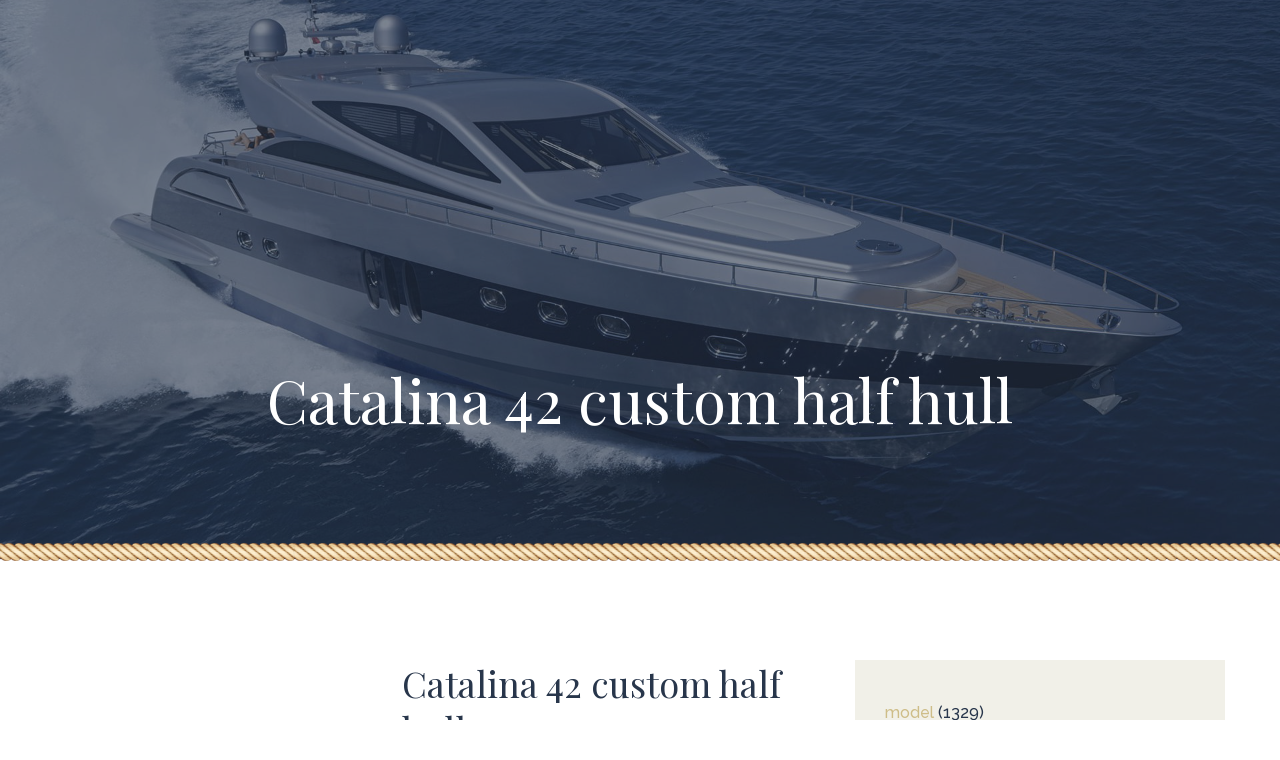

--- FILE ---
content_type: text/html; charset=UTF-8
request_url: https://seacraftclassics.com/maquette/catalina-42-custom-half-hull/
body_size: 17783
content:
<!DOCTYPE html>
<html lang="en-US" prefix="og: https://ogp.me/ns#">
<head>
	<meta charset="UTF-8">
	<meta name="viewport" content="width=device-width">
	<meta name="format-detection" content="telephone=no">
	<link rel="profile" href="https://gmpg.org/xfn/11">
	<link rel="pingback" href="https://seacraftclassics.com/xmlrpc.php">
	<script type="text/javascript" data-cookieconsent="ignore">
	window.dataLayer = window.dataLayer || [];

	function gtag() {
		dataLayer.push(arguments);
	}

	gtag("consent", "default", {
		ad_personalization: "denied",
		ad_storage: "denied",
		ad_user_data: "denied",
		analytics_storage: "denied",
		functionality_storage: "denied",
		personalization_storage: "denied",
		security_storage: "granted",
		wait_for_update: 500,
	});
	gtag("set", "ads_data_redaction", true);
	gtag("set", "url_passthrough", true);
</script>
<script type="text/javascript" data-cookieconsent="ignore">
		(function (w, d, s, l, i) {
		w[l] = w[l] || [];
		w[l].push({'gtm.start': new Date().getTime(), event: 'gtm.js'});
		var f = d.getElementsByTagName(s)[0], j = d.createElement(s), dl = l !== 'dataLayer' ? '&l=' + l : '';
		j.async = true;
		j.src = 'https://www.googletagmanager.com/gtm.js?id=' + i + dl;
		f.parentNode.insertBefore(j, f);
	})(
		window,
		document,
		'script',
		'dataLayer',
		'GTM-N5HLBKK'
	);
</script>
<script type="text/javascript"
		id="Cookiebot"
		src="https://consent.cookiebot.com/uc.js"
		data-implementation="wp"
		data-cbid="7f8f5ee0-cc99-48b2-a725-628e553261b9"
							data-blockingmode="auto"
	></script>
	<style>img:is([sizes="auto" i], [sizes^="auto," i]) { contain-intrinsic-size: 3000px 1500px }</style>
	
<!-- Search Engine Optimization by Rank Math - https://rankmath.com/ -->
<title>Catalina 42 custom half hull - Seacraftclassics</title>
<meta name="description" content="See this custom half hull, flush deck of the Catalina 42. Built upon request at scale 1/32 or 16 inches LOA."/>
<meta name="robots" content="follow, index, max-snippet:-1, max-video-preview:-1, max-image-preview:large"/>
<link rel="canonical" href="https://seacraftclassics.com/maquette/catalina-42-custom-half-hull/" />
<meta property="og:locale" content="en_US" />
<meta property="og:type" content="product" />
<meta property="og:title" content="Catalina 42 custom half hull - Seacraftclassics" />
<meta property="og:description" content="See this custom half hull, flush deck of the Catalina 42. Built upon request at scale 1/32 or 16 inches LOA." />
<meta property="og:url" content="https://seacraftclassics.com/maquette/catalina-42-custom-half-hull/" />
<meta property="og:site_name" content="Seacraftclassics" />
<meta property="og:image" content="https://seacraftclassics.com/wp-content/uploads/2020/09/5093-Catalina-42-custom-half-hull.jpg" />
<meta property="og:image:secure_url" content="https://seacraftclassics.com/wp-content/uploads/2020/09/5093-Catalina-42-custom-half-hull.jpg" />
<meta property="og:image:width" content="1600" />
<meta property="og:image:height" content="625" />
<meta property="og:image:alt" content="Catalina 42 custom half hull" />
<meta property="og:image:type" content="image/jpeg" />
<meta property="product:price:currency" content="USD" />
<meta property="product:availability" content="instock" />
<meta name="twitter:card" content="summary_large_image" />
<meta name="twitter:title" content="Catalina 42 custom half hull - Seacraftclassics" />
<meta name="twitter:description" content="See this custom half hull, flush deck of the Catalina 42. Built upon request at scale 1/32 or 16 inches LOA." />
<meta name="twitter:image" content="https://seacraftclassics.com/wp-content/uploads/2020/09/5093-Catalina-42-custom-half-hull.jpg" />
<meta name="twitter:label1" content="Price" />
<meta name="twitter:data1" content="&#036;0.00" />
<meta name="twitter:label2" content="Availability" />
<meta name="twitter:data2" content="In stock" />
<script type="application/ld+json" class="rank-math-schema">{"@context":"https://schema.org","@graph":[{"@type":"Organization","@id":"https://seacraftclassics.com/#organization","name":"Seacraftclassics","url":"https://seacraftclassics.com","sameAs":["https://www.facebook.com/seacraftclassics","https://www.instagram.com/seacraftclassics/","https://www.linkedin.com/company/seacraftclassics"],"logo":{"@type":"ImageObject","@id":"https://seacraftclassics.com/#logo","url":"https://seacraftclassics.com/wp-content/uploads/2018/02/seacraftlogo-270x100-1.jpg","contentUrl":"https://seacraftclassics.com/wp-content/uploads/2018/02/seacraftlogo-270x100-1.jpg","caption":"Seacraftclassics","inLanguage":"en-US","width":"270","height":"100"}},{"@type":"WebSite","@id":"https://seacraftclassics.com/#website","url":"https://seacraftclassics.com","name":"Seacraftclassics","publisher":{"@id":"https://seacraftclassics.com/#organization"},"inLanguage":"en-US"},{"@type":"ImageObject","@id":"https://seacraftclassics.com/wp-content/uploads/2020/09/5093-Catalina-42-custom-half-hull.jpg","url":"https://seacraftclassics.com/wp-content/uploads/2020/09/5093-Catalina-42-custom-half-hull.jpg","width":"1600","height":"625","caption":"Catalina 42 custom half hull","inLanguage":"en-US"},{"@type":"ItemPage","@id":"https://seacraftclassics.com/maquette/catalina-42-custom-half-hull/#webpage","url":"https://seacraftclassics.com/maquette/catalina-42-custom-half-hull/","name":"Catalina 42 custom half hull - Seacraftclassics","datePublished":"2021-11-17T08:45:12-04:00","dateModified":"2021-11-17T08:45:12-04:00","isPartOf":{"@id":"https://seacraftclassics.com/#website"},"primaryImageOfPage":{"@id":"https://seacraftclassics.com/wp-content/uploads/2020/09/5093-Catalina-42-custom-half-hull.jpg"},"inLanguage":"en-US"},{"@type":"Product","name":"Catalina 42 custom half hull - Seacraftclassics","description":"See this custom half hull, flush deck of the\u00a0Catalina 42. Built upon request at scale 1/32 or 16 inches LOA.","sku":"Catalina 42 ","category":"Custom Models &gt; Custom Half Models","mainEntityOfPage":{"@id":"https://seacraftclassics.com/maquette/catalina-42-custom-half-hull/#webpage"},"image":[{"@type":"ImageObject","url":"https://seacraftclassics.com/wp-content/uploads/2020/09/5093-Catalina-42-custom-half-hull.jpg","height":"625","width":"1600"},{"@type":"ImageObject","url":"https://seacraftclassics.com/wp-content/uploads/2020/09/5093-Catalina-42-custom-half-hull.jpg","height":"625","width":"1600"},{"@type":"ImageObject","url":"https://seacraftclassics.com/wp-content/uploads/2020/09/5094-Catalina-42-custom-half-hull.jpg","height":"970","width":"1500"},{"@type":"ImageObject","url":"https://seacraftclassics.com/wp-content/uploads/2020/09/5095-Catalina-42-custom-half-hull.jpg","height":"924","width":"1500"}],"offers":{"@type":"Offer","price":"0","priceCurrency":"USD","priceValidUntil":"2027-12-31","availability":"http://schema.org/InStock","itemCondition":"NewCondition","url":"https://seacraftclassics.com/maquette/catalina-42-custom-half-hull/","seller":{"@type":"Organization","@id":"https://seacraftclassics.com/","name":"Seacraftclassics","url":"https://seacraftclassics.com","logo":"https://seacraftclassics.com/wp-content/uploads/2018/02/seacraftlogo-270x100-1.jpg"}},"@id":"https://seacraftclassics.com/maquette/catalina-42-custom-half-hull/#richSnippet"}]}</script>
<!-- /Rank Math WordPress SEO plugin -->

<link rel='dns-prefetch' href='//fonts.googleapis.com' />
<link rel="alternate" type="application/rss+xml" title="Seacraftclassics &raquo; Feed" href="https://seacraftclassics.com/feed/" />
<script type="text/javascript">
/* <![CDATA[ */
window._wpemojiSettings = {"baseUrl":"https:\/\/s.w.org\/images\/core\/emoji\/16.0.1\/72x72\/","ext":".png","svgUrl":"https:\/\/s.w.org\/images\/core\/emoji\/16.0.1\/svg\/","svgExt":".svg","source":{"concatemoji":"https:\/\/seacraftclassics.com\/wp-includes\/js\/wp-emoji-release.min.js?ver=6.8.3"}};
/*! This file is auto-generated */
!function(s,n){var o,i,e;function c(e){try{var t={supportTests:e,timestamp:(new Date).valueOf()};sessionStorage.setItem(o,JSON.stringify(t))}catch(e){}}function p(e,t,n){e.clearRect(0,0,e.canvas.width,e.canvas.height),e.fillText(t,0,0);var t=new Uint32Array(e.getImageData(0,0,e.canvas.width,e.canvas.height).data),a=(e.clearRect(0,0,e.canvas.width,e.canvas.height),e.fillText(n,0,0),new Uint32Array(e.getImageData(0,0,e.canvas.width,e.canvas.height).data));return t.every(function(e,t){return e===a[t]})}function u(e,t){e.clearRect(0,0,e.canvas.width,e.canvas.height),e.fillText(t,0,0);for(var n=e.getImageData(16,16,1,1),a=0;a<n.data.length;a++)if(0!==n.data[a])return!1;return!0}function f(e,t,n,a){switch(t){case"flag":return n(e,"\ud83c\udff3\ufe0f\u200d\u26a7\ufe0f","\ud83c\udff3\ufe0f\u200b\u26a7\ufe0f")?!1:!n(e,"\ud83c\udde8\ud83c\uddf6","\ud83c\udde8\u200b\ud83c\uddf6")&&!n(e,"\ud83c\udff4\udb40\udc67\udb40\udc62\udb40\udc65\udb40\udc6e\udb40\udc67\udb40\udc7f","\ud83c\udff4\u200b\udb40\udc67\u200b\udb40\udc62\u200b\udb40\udc65\u200b\udb40\udc6e\u200b\udb40\udc67\u200b\udb40\udc7f");case"emoji":return!a(e,"\ud83e\udedf")}return!1}function g(e,t,n,a){var r="undefined"!=typeof WorkerGlobalScope&&self instanceof WorkerGlobalScope?new OffscreenCanvas(300,150):s.createElement("canvas"),o=r.getContext("2d",{willReadFrequently:!0}),i=(o.textBaseline="top",o.font="600 32px Arial",{});return e.forEach(function(e){i[e]=t(o,e,n,a)}),i}function t(e){var t=s.createElement("script");t.src=e,t.defer=!0,s.head.appendChild(t)}"undefined"!=typeof Promise&&(o="wpEmojiSettingsSupports",i=["flag","emoji"],n.supports={everything:!0,everythingExceptFlag:!0},e=new Promise(function(e){s.addEventListener("DOMContentLoaded",e,{once:!0})}),new Promise(function(t){var n=function(){try{var e=JSON.parse(sessionStorage.getItem(o));if("object"==typeof e&&"number"==typeof e.timestamp&&(new Date).valueOf()<e.timestamp+604800&&"object"==typeof e.supportTests)return e.supportTests}catch(e){}return null}();if(!n){if("undefined"!=typeof Worker&&"undefined"!=typeof OffscreenCanvas&&"undefined"!=typeof URL&&URL.createObjectURL&&"undefined"!=typeof Blob)try{var e="postMessage("+g.toString()+"("+[JSON.stringify(i),f.toString(),p.toString(),u.toString()].join(",")+"));",a=new Blob([e],{type:"text/javascript"}),r=new Worker(URL.createObjectURL(a),{name:"wpTestEmojiSupports"});return void(r.onmessage=function(e){c(n=e.data),r.terminate(),t(n)})}catch(e){}c(n=g(i,f,p,u))}t(n)}).then(function(e){for(var t in e)n.supports[t]=e[t],n.supports.everything=n.supports.everything&&n.supports[t],"flag"!==t&&(n.supports.everythingExceptFlag=n.supports.everythingExceptFlag&&n.supports[t]);n.supports.everythingExceptFlag=n.supports.everythingExceptFlag&&!n.supports.flag,n.DOMReady=!1,n.readyCallback=function(){n.DOMReady=!0}}).then(function(){return e}).then(function(){var e;n.supports.everything||(n.readyCallback(),(e=n.source||{}).concatemoji?t(e.concatemoji):e.wpemoji&&e.twemoji&&(t(e.twemoji),t(e.wpemoji)))}))}((window,document),window._wpemojiSettings);
/* ]]> */
</script>
<link rel='stylesheet' id='dashicons-css' href='https://seacraftclassics.com/wp-includes/css/dashicons.min.css?ver=6.8.3' type='text/css' media='all' />
<link rel='stylesheet' id='post-views-counter-frontend-css' href='https://seacraftclassics.com/wp-content/plugins/post-views-counter/css/frontend.css?ver=1.7.0' type='text/css' media='all' />
<style id='wp-emoji-styles-inline-css' type='text/css'>

	img.wp-smiley, img.emoji {
		display: inline !important;
		border: none !important;
		box-shadow: none !important;
		height: 1em !important;
		width: 1em !important;
		margin: 0 0.07em !important;
		vertical-align: -0.1em !important;
		background: none !important;
		padding: 0 !important;
	}
</style>
<link rel='stylesheet' id='wp-block-library-css' href='https://seacraftclassics.com/wp-includes/css/dist/block-library/style.min.css?ver=6.8.3' type='text/css' media='all' />
<style id='wp-block-library-theme-inline-css' type='text/css'>
.wp-block-audio :where(figcaption){color:#555;font-size:13px;text-align:center}.is-dark-theme .wp-block-audio :where(figcaption){color:#ffffffa6}.wp-block-audio{margin:0 0 1em}.wp-block-code{border:1px solid #ccc;border-radius:4px;font-family:Menlo,Consolas,monaco,monospace;padding:.8em 1em}.wp-block-embed :where(figcaption){color:#555;font-size:13px;text-align:center}.is-dark-theme .wp-block-embed :where(figcaption){color:#ffffffa6}.wp-block-embed{margin:0 0 1em}.blocks-gallery-caption{color:#555;font-size:13px;text-align:center}.is-dark-theme .blocks-gallery-caption{color:#ffffffa6}:root :where(.wp-block-image figcaption){color:#555;font-size:13px;text-align:center}.is-dark-theme :root :where(.wp-block-image figcaption){color:#ffffffa6}.wp-block-image{margin:0 0 1em}.wp-block-pullquote{border-bottom:4px solid;border-top:4px solid;color:currentColor;margin-bottom:1.75em}.wp-block-pullquote cite,.wp-block-pullquote footer,.wp-block-pullquote__citation{color:currentColor;font-size:.8125em;font-style:normal;text-transform:uppercase}.wp-block-quote{border-left:.25em solid;margin:0 0 1.75em;padding-left:1em}.wp-block-quote cite,.wp-block-quote footer{color:currentColor;font-size:.8125em;font-style:normal;position:relative}.wp-block-quote:where(.has-text-align-right){border-left:none;border-right:.25em solid;padding-left:0;padding-right:1em}.wp-block-quote:where(.has-text-align-center){border:none;padding-left:0}.wp-block-quote.is-large,.wp-block-quote.is-style-large,.wp-block-quote:where(.is-style-plain){border:none}.wp-block-search .wp-block-search__label{font-weight:700}.wp-block-search__button{border:1px solid #ccc;padding:.375em .625em}:where(.wp-block-group.has-background){padding:1.25em 2.375em}.wp-block-separator.has-css-opacity{opacity:.4}.wp-block-separator{border:none;border-bottom:2px solid;margin-left:auto;margin-right:auto}.wp-block-separator.has-alpha-channel-opacity{opacity:1}.wp-block-separator:not(.is-style-wide):not(.is-style-dots){width:100px}.wp-block-separator.has-background:not(.is-style-dots){border-bottom:none;height:1px}.wp-block-separator.has-background:not(.is-style-wide):not(.is-style-dots){height:2px}.wp-block-table{margin:0 0 1em}.wp-block-table td,.wp-block-table th{word-break:normal}.wp-block-table :where(figcaption){color:#555;font-size:13px;text-align:center}.is-dark-theme .wp-block-table :where(figcaption){color:#ffffffa6}.wp-block-video :where(figcaption){color:#555;font-size:13px;text-align:center}.is-dark-theme .wp-block-video :where(figcaption){color:#ffffffa6}.wp-block-video{margin:0 0 1em}:root :where(.wp-block-template-part.has-background){margin-bottom:0;margin-top:0;padding:1.25em 2.375em}
</style>
<style id='classic-theme-styles-inline-css' type='text/css'>
/*! This file is auto-generated */
.wp-block-button__link{color:#fff;background-color:#32373c;border-radius:9999px;box-shadow:none;text-decoration:none;padding:calc(.667em + 2px) calc(1.333em + 2px);font-size:1.125em}.wp-block-file__button{background:#32373c;color:#fff;text-decoration:none}
</style>
<style id='global-styles-inline-css' type='text/css'>
:root{--wp--preset--aspect-ratio--square: 1;--wp--preset--aspect-ratio--4-3: 4/3;--wp--preset--aspect-ratio--3-4: 3/4;--wp--preset--aspect-ratio--3-2: 3/2;--wp--preset--aspect-ratio--2-3: 2/3;--wp--preset--aspect-ratio--16-9: 16/9;--wp--preset--aspect-ratio--9-16: 9/16;--wp--preset--color--black: #28364B;--wp--preset--color--cyan-bluish-gray: #abb8c3;--wp--preset--color--white: #ffffff;--wp--preset--color--pale-pink: #f78da7;--wp--preset--color--vivid-red: #cf2e2e;--wp--preset--color--luminous-vivid-orange: #ff6900;--wp--preset--color--luminous-vivid-amber: #fcb900;--wp--preset--color--light-green-cyan: #7bdcb5;--wp--preset--color--vivid-green-cyan: #00d084;--wp--preset--color--pale-cyan-blue: #8ed1fc;--wp--preset--color--vivid-cyan-blue: #0693e3;--wp--preset--color--vivid-purple: #9b51e0;--wp--preset--color--main-theme: #CEBD88;--wp--preset--color--gray: #F1F0E8;--wp--preset--color--red: #E14C38;--wp--preset--gradient--vivid-cyan-blue-to-vivid-purple: linear-gradient(135deg,rgba(6,147,227,1) 0%,rgb(155,81,224) 100%);--wp--preset--gradient--light-green-cyan-to-vivid-green-cyan: linear-gradient(135deg,rgb(122,220,180) 0%,rgb(0,208,130) 100%);--wp--preset--gradient--luminous-vivid-amber-to-luminous-vivid-orange: linear-gradient(135deg,rgba(252,185,0,1) 0%,rgba(255,105,0,1) 100%);--wp--preset--gradient--luminous-vivid-orange-to-vivid-red: linear-gradient(135deg,rgba(255,105,0,1) 0%,rgb(207,46,46) 100%);--wp--preset--gradient--very-light-gray-to-cyan-bluish-gray: linear-gradient(135deg,rgb(238,238,238) 0%,rgb(169,184,195) 100%);--wp--preset--gradient--cool-to-warm-spectrum: linear-gradient(135deg,rgb(74,234,220) 0%,rgb(151,120,209) 20%,rgb(207,42,186) 40%,rgb(238,44,130) 60%,rgb(251,105,98) 80%,rgb(254,248,76) 100%);--wp--preset--gradient--blush-light-purple: linear-gradient(135deg,rgb(255,206,236) 0%,rgb(152,150,240) 100%);--wp--preset--gradient--blush-bordeaux: linear-gradient(135deg,rgb(254,205,165) 0%,rgb(254,45,45) 50%,rgb(107,0,62) 100%);--wp--preset--gradient--luminous-dusk: linear-gradient(135deg,rgb(255,203,112) 0%,rgb(199,81,192) 50%,rgb(65,88,208) 100%);--wp--preset--gradient--pale-ocean: linear-gradient(135deg,rgb(255,245,203) 0%,rgb(182,227,212) 50%,rgb(51,167,181) 100%);--wp--preset--gradient--electric-grass: linear-gradient(135deg,rgb(202,248,128) 0%,rgb(113,206,126) 100%);--wp--preset--gradient--midnight: linear-gradient(135deg,rgb(2,3,129) 0%,rgb(40,116,252) 100%);--wp--preset--font-size--small: 13px;--wp--preset--font-size--medium: 20px;--wp--preset--font-size--large: 36px;--wp--preset--font-size--x-large: 42px;--wp--preset--spacing--20: 0.44rem;--wp--preset--spacing--30: 0.67rem;--wp--preset--spacing--40: 1rem;--wp--preset--spacing--50: 1.5rem;--wp--preset--spacing--60: 2.25rem;--wp--preset--spacing--70: 3.38rem;--wp--preset--spacing--80: 5.06rem;--wp--preset--shadow--natural: 6px 6px 9px rgba(0, 0, 0, 0.2);--wp--preset--shadow--deep: 12px 12px 50px rgba(0, 0, 0, 0.4);--wp--preset--shadow--sharp: 6px 6px 0px rgba(0, 0, 0, 0.2);--wp--preset--shadow--outlined: 6px 6px 0px -3px rgba(255, 255, 255, 1), 6px 6px rgba(0, 0, 0, 1);--wp--preset--shadow--crisp: 6px 6px 0px rgba(0, 0, 0, 1);}:where(.is-layout-flex){gap: 0.5em;}:where(.is-layout-grid){gap: 0.5em;}body .is-layout-flex{display: flex;}.is-layout-flex{flex-wrap: wrap;align-items: center;}.is-layout-flex > :is(*, div){margin: 0;}body .is-layout-grid{display: grid;}.is-layout-grid > :is(*, div){margin: 0;}:where(.wp-block-columns.is-layout-flex){gap: 2em;}:where(.wp-block-columns.is-layout-grid){gap: 2em;}:where(.wp-block-post-template.is-layout-flex){gap: 1.25em;}:where(.wp-block-post-template.is-layout-grid){gap: 1.25em;}.has-black-color{color: var(--wp--preset--color--black) !important;}.has-cyan-bluish-gray-color{color: var(--wp--preset--color--cyan-bluish-gray) !important;}.has-white-color{color: var(--wp--preset--color--white) !important;}.has-pale-pink-color{color: var(--wp--preset--color--pale-pink) !important;}.has-vivid-red-color{color: var(--wp--preset--color--vivid-red) !important;}.has-luminous-vivid-orange-color{color: var(--wp--preset--color--luminous-vivid-orange) !important;}.has-luminous-vivid-amber-color{color: var(--wp--preset--color--luminous-vivid-amber) !important;}.has-light-green-cyan-color{color: var(--wp--preset--color--light-green-cyan) !important;}.has-vivid-green-cyan-color{color: var(--wp--preset--color--vivid-green-cyan) !important;}.has-pale-cyan-blue-color{color: var(--wp--preset--color--pale-cyan-blue) !important;}.has-vivid-cyan-blue-color{color: var(--wp--preset--color--vivid-cyan-blue) !important;}.has-vivid-purple-color{color: var(--wp--preset--color--vivid-purple) !important;}.has-black-background-color{background-color: var(--wp--preset--color--black) !important;}.has-cyan-bluish-gray-background-color{background-color: var(--wp--preset--color--cyan-bluish-gray) !important;}.has-white-background-color{background-color: var(--wp--preset--color--white) !important;}.has-pale-pink-background-color{background-color: var(--wp--preset--color--pale-pink) !important;}.has-vivid-red-background-color{background-color: var(--wp--preset--color--vivid-red) !important;}.has-luminous-vivid-orange-background-color{background-color: var(--wp--preset--color--luminous-vivid-orange) !important;}.has-luminous-vivid-amber-background-color{background-color: var(--wp--preset--color--luminous-vivid-amber) !important;}.has-light-green-cyan-background-color{background-color: var(--wp--preset--color--light-green-cyan) !important;}.has-vivid-green-cyan-background-color{background-color: var(--wp--preset--color--vivid-green-cyan) !important;}.has-pale-cyan-blue-background-color{background-color: var(--wp--preset--color--pale-cyan-blue) !important;}.has-vivid-cyan-blue-background-color{background-color: var(--wp--preset--color--vivid-cyan-blue) !important;}.has-vivid-purple-background-color{background-color: var(--wp--preset--color--vivid-purple) !important;}.has-black-border-color{border-color: var(--wp--preset--color--black) !important;}.has-cyan-bluish-gray-border-color{border-color: var(--wp--preset--color--cyan-bluish-gray) !important;}.has-white-border-color{border-color: var(--wp--preset--color--white) !important;}.has-pale-pink-border-color{border-color: var(--wp--preset--color--pale-pink) !important;}.has-vivid-red-border-color{border-color: var(--wp--preset--color--vivid-red) !important;}.has-luminous-vivid-orange-border-color{border-color: var(--wp--preset--color--luminous-vivid-orange) !important;}.has-luminous-vivid-amber-border-color{border-color: var(--wp--preset--color--luminous-vivid-amber) !important;}.has-light-green-cyan-border-color{border-color: var(--wp--preset--color--light-green-cyan) !important;}.has-vivid-green-cyan-border-color{border-color: var(--wp--preset--color--vivid-green-cyan) !important;}.has-pale-cyan-blue-border-color{border-color: var(--wp--preset--color--pale-cyan-blue) !important;}.has-vivid-cyan-blue-border-color{border-color: var(--wp--preset--color--vivid-cyan-blue) !important;}.has-vivid-purple-border-color{border-color: var(--wp--preset--color--vivid-purple) !important;}.has-vivid-cyan-blue-to-vivid-purple-gradient-background{background: var(--wp--preset--gradient--vivid-cyan-blue-to-vivid-purple) !important;}.has-light-green-cyan-to-vivid-green-cyan-gradient-background{background: var(--wp--preset--gradient--light-green-cyan-to-vivid-green-cyan) !important;}.has-luminous-vivid-amber-to-luminous-vivid-orange-gradient-background{background: var(--wp--preset--gradient--luminous-vivid-amber-to-luminous-vivid-orange) !important;}.has-luminous-vivid-orange-to-vivid-red-gradient-background{background: var(--wp--preset--gradient--luminous-vivid-orange-to-vivid-red) !important;}.has-very-light-gray-to-cyan-bluish-gray-gradient-background{background: var(--wp--preset--gradient--very-light-gray-to-cyan-bluish-gray) !important;}.has-cool-to-warm-spectrum-gradient-background{background: var(--wp--preset--gradient--cool-to-warm-spectrum) !important;}.has-blush-light-purple-gradient-background{background: var(--wp--preset--gradient--blush-light-purple) !important;}.has-blush-bordeaux-gradient-background{background: var(--wp--preset--gradient--blush-bordeaux) !important;}.has-luminous-dusk-gradient-background{background: var(--wp--preset--gradient--luminous-dusk) !important;}.has-pale-ocean-gradient-background{background: var(--wp--preset--gradient--pale-ocean) !important;}.has-electric-grass-gradient-background{background: var(--wp--preset--gradient--electric-grass) !important;}.has-midnight-gradient-background{background: var(--wp--preset--gradient--midnight) !important;}.has-small-font-size{font-size: var(--wp--preset--font-size--small) !important;}.has-medium-font-size{font-size: var(--wp--preset--font-size--medium) !important;}.has-large-font-size{font-size: var(--wp--preset--font-size--large) !important;}.has-x-large-font-size{font-size: var(--wp--preset--font-size--x-large) !important;}
:where(.wp-block-post-template.is-layout-flex){gap: 1.25em;}:where(.wp-block-post-template.is-layout-grid){gap: 1.25em;}
:where(.wp-block-columns.is-layout-flex){gap: 2em;}:where(.wp-block-columns.is-layout-grid){gap: 2em;}
:root :where(.wp-block-pullquote){font-size: 1.5em;line-height: 1.6;}
</style>
<link rel='stylesheet' id='contact-form-7-css' href='https://seacraftclassics.com/wp-content/plugins/contact-form-7/includes/css/styles.css?ver=6.1.4' type='text/css' media='all' />
<link rel='stylesheet' id='woocommerce-catalog-mode-css' href='https://seacraftclassics.com/wp-content/plugins/woocommerce-catalog-mode/public/css/woocommerce-catalog-mode-public.css?ver=1.8.3' type='text/css' media='all' />
<link rel='stylesheet' id='woocommerce-catalog-mode-custom-css' href='https://seacraftclassics.com/wp-content/plugins/woocommerce-catalog-mode/public/css/woocommerce-catalog-mode-custom.css?ver=1.8.3' type='text/css' media='all' />
<link rel='stylesheet' id='photoswipe-css' href='https://seacraftclassics.com/wp-content/plugins/woocommerce/assets/css/photoswipe/photoswipe.min.css?ver=10.1.3' type='text/css' media='all' />
<link rel='stylesheet' id='photoswipe-default-skin-css' href='https://seacraftclassics.com/wp-content/plugins/woocommerce/assets/css/photoswipe/default-skin/default-skin.min.css?ver=10.1.3' type='text/css' media='all' />
<link rel='stylesheet' id='woocommerce-layout-css' href='https://seacraftclassics.com/wp-content/plugins/woocommerce/assets/css/woocommerce-layout.css?ver=10.1.3' type='text/css' media='all' />
<link rel='stylesheet' id='woocommerce-smallscreen-css' href='https://seacraftclassics.com/wp-content/plugins/woocommerce/assets/css/woocommerce-smallscreen.css?ver=10.1.3' type='text/css' media='only screen and (max-width: 768px)' />
<link rel='stylesheet' id='woocommerce-general-css' href='https://seacraftclassics.com/wp-content/plugins/woocommerce/assets/css/woocommerce.css?ver=10.1.3' type='text/css' media='all' />
<style id='woocommerce-inline-inline-css' type='text/css'>
.woocommerce form .form-row .required { visibility: visible; }
</style>
<link rel='stylesheet' id='brands-styles-css' href='https://seacraftclassics.com/wp-content/plugins/woocommerce/assets/css/brands.css?ver=10.1.3' type='text/css' media='all' />
<link rel='stylesheet' id='bootstrap-css' href='https://seacraftclassics.com/wp-content/themes/lamaro/assets/css/bootstrap-grid.css?ver=1.0' type='text/css' media='all' />
<link rel='stylesheet' id='lamaro-plugins-css-css' href='https://seacraftclassics.com/wp-content/themes/lamaro/assets/css/plugins.css?ver=1.2.5' type='text/css' media='all' />
<link rel='stylesheet' id='lamaro-theme-style-css' href='https://seacraftclassics.com/wp-content/themes/lamaro/style.css?ver=1.2.5' type='text/css' media='all' />
<style id='lamaro-theme-style-inline-css' type='text/css'>
@font-face {
				font-family: 'lamaro-fontello';
				  src: url('//seacraftclassics.com/wp-content/uploads/2018/02/ltx-lamaro.eot?1.2.5');
				  src: url('//seacraftclassics.com/wp-content/uploads/2018/02/ltx-lamaro.eot?1.2.5#iefix') format('embedded-opentype'),
				       url('//seacraftclassics.com/wp-content/uploads/2018/02/ltx-lamaro.woff2?1.2.5') format('woff2'),
				       url('//seacraftclassics.com/wp-content/uploads/2018/02/ltx-lamaro.woff?1.2.5') format('woff'),
				       url('//seacraftclassics.com/wp-content/uploads/2018/02/ltx-lamaro.ttf?1.2.5') format('truetype'),
				       url('//seacraftclassics.com/wp-content/uploads/2018/02/ltx-lamaro.svg?1.2.5#ltx-lamaro') format('svg');
				  font-weight: normal;
				  font-style: normal;
				}
			:root {			  --black:  #28364B;			  --black-darker:  #000419;			  --black-text:  rgba(40,54,75,1);			  --black-light:  rgba(40,54,75,.2);			  --gray:   #F1F0E8;			  --gray-lighter:   rgba(241,240,232,.5);			  --white:  #FFFFFF;			  --main:   #CEBD88;			  --main-darker: #b09f6a;			  --main-lighter:  rgba(206,189,136,.5);			  --red:   #E14C38;--font-main: 'Raleway';--font-headers: 'Playfair Display';--font-subheaders: 'Pinyon Script';			  			}				.header-wrapper { background-image: url(//seacraftclassics.com/wp-content/uploads/2018/02/inner_header-3.jpg) !important; } .header-wrapper::after { background-image: url(//seacraftclassics.com/wp-content/uploads/2018/02/rope.png) !important; } .ltx-theme-header .widget-img::after { background-image: url(//seacraftclassics.com/wp-content/uploads/2018/12/sea-anchor.png) !important; } #ltx-widgets-footer::after { background-image: url(//seacraftclassics.com/wp-content/uploads/2018/02/footer-img.png) !important; } .go-top:before { background-image: url(//seacraftclassics.com/wp-content/uploads/2018/02/boat-anchor.png) !important; } #nav-wrapper.navbar-layout-transparent nav.navbar { background-color: rgba(40, 54, 75, 0); } #nav-wrapper.navbar-layout-transparent nav.navbar.darkest { background-color: rgba(40, 54, 75, 0.95); } nav.navbar .logo img { max-height: 140px; } 
</style>
<link rel='stylesheet' id='font-awesome-css' href='https://seacraftclassics.com/wp-content/plugins/unyson/framework/static/libs/font-awesome/css/font-awesome.min.css?ver=2.7.31' type='text/css' media='all' />
<link rel='stylesheet' id='fw-option-type-icon-v2-pack-linecons-css' href='https://seacraftclassics.com/wp-content/plugins/unyson/framework/static/libs/linecons/css/linecons.css?ver=2.7.31' type='text/css' media='all' />
<link rel='stylesheet' id='fw-option-type-icon-v2-pack-font-awesome-css' href='https://seacraftclassics.com/wp-content/plugins/unyson/framework/static/libs/font-awesome/css/font-awesome.min.css?ver=2.7.31' type='text/css' media='all' />
<link rel='stylesheet' id='fw-option-type-icon-v2-pack-entypo-css' href='https://seacraftclassics.com/wp-content/plugins/unyson/framework/static/libs/entypo/css/entypo.css?ver=2.7.31' type='text/css' media='all' />
<link rel='stylesheet' id='fw-option-type-icon-v2-pack-linearicons-css' href='https://seacraftclassics.com/wp-content/plugins/unyson/framework/static/libs/lnr/css/lnr.css?ver=2.7.31' type='text/css' media='all' />
<link rel='stylesheet' id='fw-option-type-icon-v2-pack-typicons-css' href='https://seacraftclassics.com/wp-content/plugins/unyson/framework/static/libs/typcn/css/typcn.css?ver=2.7.31' type='text/css' media='all' />
<link rel='stylesheet' id='fw-option-type-icon-v2-pack-unycon-css' href='https://seacraftclassics.com/wp-content/plugins/unyson/framework/static/libs/unycon/unycon.css?ver=2.7.31' type='text/css' media='all' />
<link rel='stylesheet' id='magnific-popup-css' href='https://seacraftclassics.com/wp-content/themes/lamaro/assets/css/magnific-popup.css?ver=1.1.0' type='text/css' media='all' />
<link rel='stylesheet' id='lamaro_google_fonts-css' href='//fonts.googleapis.com/css?family=Raleway:500,400,600,700%7CPlayfair+Display:400,italic%7CPinyon+Script:400&#038;subset=latin-ext,latin' type='text/css' media='all' />
<link rel='stylesheet' id='lamaro-fontello-css' href='//seacraftclassics.com/wp-content/uploads/2018/02/ltx-lamaro-codes.css?ver=1.2.5' type='text/css' media='all' />
<script type="text/javascript" src="https://seacraftclassics.com/wp-includes/js/jquery/jquery.min.js?ver=3.7.1" id="jquery-core-js"></script>
<script type="text/javascript" src="https://seacraftclassics.com/wp-includes/js/jquery/jquery-migrate.min.js?ver=3.4.1" id="jquery-migrate-js"></script>
<script type="text/javascript" src="https://seacraftclassics.com/wp-content/plugins/woocommerce/assets/js/jquery-blockui/jquery.blockUI.min.js?ver=2.7.0-wc.10.1.3" id="jquery-blockui-js" data-wp-strategy="defer"></script>
<script type="text/javascript" id="wc-add-to-cart-js-extra">
/* <![CDATA[ */
var wc_add_to_cart_params = {"ajax_url":"\/wp-admin\/admin-ajax.php","wc_ajax_url":"\/?wc-ajax=%%endpoint%%","i18n_view_cart":"View cart","cart_url":"https:\/\/seacraftclassics.com\/?page_id=615","is_cart":"","cart_redirect_after_add":"no"};
/* ]]> */
</script>
<script type="text/javascript" src="https://seacraftclassics.com/wp-content/plugins/woocommerce/assets/js/frontend/add-to-cart.min.js?ver=10.1.3" id="wc-add-to-cart-js" data-wp-strategy="defer"></script>
<script type="text/javascript" src="https://seacraftclassics.com/wp-content/plugins/woocommerce/assets/js/zoom/jquery.zoom.min.js?ver=1.7.21-wc.10.1.3" id="zoom-js" defer="defer" data-wp-strategy="defer"></script>
<script type="text/javascript" src="https://seacraftclassics.com/wp-content/plugins/woocommerce/assets/js/flexslider/jquery.flexslider.min.js?ver=2.7.2-wc.10.1.3" id="flexslider-js" defer="defer" data-wp-strategy="defer"></script>
<script type="text/javascript" src="https://seacraftclassics.com/wp-content/plugins/woocommerce/assets/js/photoswipe/photoswipe.min.js?ver=4.1.1-wc.10.1.3" id="photoswipe-js" defer="defer" data-wp-strategy="defer"></script>
<script type="text/javascript" src="https://seacraftclassics.com/wp-content/plugins/woocommerce/assets/js/photoswipe/photoswipe-ui-default.min.js?ver=4.1.1-wc.10.1.3" id="photoswipe-ui-default-js" defer="defer" data-wp-strategy="defer"></script>
<script type="text/javascript" id="wc-single-product-js-extra">
/* <![CDATA[ */
var wc_single_product_params = {"i18n_required_rating_text":"Please select a rating","i18n_rating_options":["1 of 5 stars","2 of 5 stars","3 of 5 stars","4 of 5 stars","5 of 5 stars"],"i18n_product_gallery_trigger_text":"View full-screen image gallery","review_rating_required":"yes","flexslider":{"rtl":false,"animation":"slide","smoothHeight":true,"directionNav":false,"controlNav":"thumbnails","slideshow":false,"animationSpeed":500,"animationLoop":false,"allowOneSlide":false},"zoom_enabled":"1","zoom_options":[],"photoswipe_enabled":"1","photoswipe_options":{"shareEl":false,"closeOnScroll":false,"history":false,"hideAnimationDuration":0,"showAnimationDuration":0},"flexslider_enabled":"1"};
/* ]]> */
</script>
<script type="text/javascript" src="https://seacraftclassics.com/wp-content/plugins/woocommerce/assets/js/frontend/single-product.min.js?ver=10.1.3" id="wc-single-product-js" defer="defer" data-wp-strategy="defer"></script>
<script type="text/javascript" src="https://seacraftclassics.com/wp-content/plugins/woocommerce/assets/js/js-cookie/js.cookie.min.js?ver=2.1.4-wc.10.1.3" id="js-cookie-js" defer="defer" data-wp-strategy="defer"></script>
<script type="text/javascript" id="woocommerce-js-extra">
/* <![CDATA[ */
var woocommerce_params = {"ajax_url":"\/wp-admin\/admin-ajax.php","wc_ajax_url":"\/?wc-ajax=%%endpoint%%","i18n_password_show":"Show password","i18n_password_hide":"Hide password"};
/* ]]> */
</script>
<script type="text/javascript" src="https://seacraftclassics.com/wp-content/plugins/woocommerce/assets/js/frontend/woocommerce.min.js?ver=10.1.3" id="woocommerce-js" defer="defer" data-wp-strategy="defer"></script>
<script type="text/javascript" src="https://seacraftclassics.com/wp-content/plugins/js_composer/assets/js/vendors/woocommerce-add-to-cart.js?ver=8.3.1" id="vc_woocommerce-add-to-cart-js-js"></script>
<script type="text/javascript" src="https://seacraftclassics.com/wp-content/themes/lamaro/assets/js/modernizr-2.6.2.min.js?ver=2.6.2" id="modernizr-js"></script>
<script></script><link rel="https://api.w.org/" href="https://seacraftclassics.com/wp-json/" /><link rel="alternate" title="JSON" type="application/json" href="https://seacraftclassics.com/wp-json/wp/v2/product/15632" /><link rel="EditURI" type="application/rsd+xml" title="RSD" href="https://seacraftclassics.com/xmlrpc.php?rsd" />
<meta name="generator" content="WordPress 6.8.3" />
<link rel='shortlink' href='https://seacraftclassics.com/?p=15632' />
<link rel="alternate" title="oEmbed (JSON)" type="application/json+oembed" href="https://seacraftclassics.com/wp-json/oembed/1.0/embed?url=https%3A%2F%2Fseacraftclassics.com%2Fmaquette%2Fcatalina-42-custom-half-hull%2F&#038;lang=en" />
<link rel="alternate" title="oEmbed (XML)" type="text/xml+oembed" href="https://seacraftclassics.com/wp-json/oembed/1.0/embed?url=https%3A%2F%2Fseacraftclassics.com%2Fmaquette%2Fcatalina-42-custom-half-hull%2F&#038;format=xml&#038;lang=en" />
	<noscript><style>.woocommerce-product-gallery{ opacity: 1 !important; }</style></noscript>
	<meta name="generator" content="Powered by WPBakery Page Builder - drag and drop page builder for WordPress."/>
<link rel="icon" href="https://seacraftclassics.com/wp-content/uploads/2018/02/cropped-favicon-48x48.png" sizes="32x32" />
<link rel="icon" href="https://seacraftclassics.com/wp-content/uploads/2018/02/cropped-favicon-200x200.png" sizes="192x192" />
<link rel="apple-touch-icon" href="https://seacraftclassics.com/wp-content/uploads/2018/02/cropped-favicon-200x200.png" />
<meta name="msapplication-TileImage" content="https://seacraftclassics.com/wp-content/uploads/2018/02/cropped-favicon-290x290.png" />
		<style type="text/css" id="wp-custom-css">
			.services-sc .swiper-wrapper { display: -webkit-box;
display: -ms-flexbox;
display: flex;
-ms-flex-wrap: wrap;
flex-wrap: wrap;
-webkit-box-pack: center;
-ms-flex-pack: center;
justify-content: center;
}

		</style>
		<noscript><style> .wpb_animate_when_almost_visible { opacity: 1; }</style></noscript></head>
<body data-rsssl=1 class="wp-singular product-template-default single single-product postid-15632 wp-theme-lamaro theme-lamaro woocommerce woocommerce-page woocommerce-no-js full-width singular ltx-theme-header-icon paceloader-disabled wpb-js-composer js-comp-ver-8.3.1 vc_responsive">
	<div class="header-wrapper  header-h1   wrapper-navbar-layout-white">
<div id="nav-wrapper" class="navbar-layout-white sticked">
	<div class="container">
		<nav class="navbar">
			<div class="navbar-top">
				<div class="ltx-navbar-social"><div class="ltx-social ltx-nav-second"><span class="header"><span>Follow us</span></span><ul><li><a href="https://facebook.com/Seacraftclassics-103144154748433/" target="_self"><span class="fa fa-facebook-f"></span></a></li><li><a href="https://instagram.com/seacraftclassics" target="_self"><span class="fa fa-instagram"></span></a></li><li><a href="https://twitter.com/seacraftclassic" target="_self"><span class="fa fa-twitter"></span></a></li><li><a href="https://www.youtube.com/channel/UCVw7yyyo3GbQZfpWy7v9D1w" target="_self"><span class="fa fa-youtube"></span></a></li><li><a href="https://www.linkedin.com/company/seacraftclassics" target="_self"><span class="fa fa-linkedin-square"></span></a></li></ul></div></div>				
				<div class="navbar-logo ">	
					<a class="logo" href="https://seacraftclassics.com/"><img src="//seacraftclassics.com/wp-content/uploads/2018/02/w300.png" alt="Seacraftclassics" srcset="//seacraftclassics.com/wp-content/uploads/2018/02/w300.png 1x,//seacraftclassics.com/wp-content/uploads/2018/02/w300.png 2x"></a>				</div>
				<div class="ltx-navbar-icons"><ul>
					<li class="ltx-fa-icon ltx-nav-search   hidden-sm hidden-ms hidden-xs">
						<div class="top-search">
							<a href="#"  id="top-search-ico"  class="top-search-ico fa fa-search" aria-hidden="true"></a>
							<a href="#" id="top-search-ico-close" class="top-search-ico-close fa fa-close" aria-hidden="true"></a>
							<input placeholder="Search" value="" type="text">
						</div>
					</li></ul></div>			</div>
			<div id="navbar" class="navbar-collapse collapse" data-spy="affix" data-offset-top="200" data-mobile-screen-width="992">
				<div class="toggle-wrap">
					<a class="logo" href="https://seacraftclassics.com/"><img src="//seacraftclassics.com/wp-content/uploads/2018/02/w300.png" alt="Seacraftclassics" srcset="//seacraftclassics.com/wp-content/uploads/2018/02/w300.png 1x,//seacraftclassics.com/wp-content/uploads/2018/02/w300.png 2x"></a>						
					<button type="button" class="navbar-toggle collapsed">
						<span class="close"><span class="">&times;</span></span>
					</button>							
					<div class="clearfix"></div>
				</div>
				<ul id="menu-menu" class="nav navbar-nav"><li id="menu-item-17213" class="menu-item menu-item-type-custom menu-item-object-custom menu-item-17213"><a href="https://seacraftclassics.com/services/custom-power-boat/" ><span>Custom Power Boat</span></a></li>
<li id="menu-item-17214" class="menu-item menu-item-type-custom menu-item-object-custom menu-item-17214"><a href="https://seacraftclassics.com/services/custom-sail-boat/" ><span>Custom Sail Boat</span></a></li>
<li id="menu-item-17215" class="menu-item menu-item-type-custom menu-item-object-custom menu-item-17215"><a href="https://seacraftclassics.com/services/custom-half-hull/" ><span>Custom Half Hull</span></a></li>
<li id="menu-item-17216" class="menu-item menu-item-type-post_type menu-item-object-page menu-item-17216"><a href="https://seacraftclassics.com/contacts/" ><span>Contact Us</span></a></li>
<li id="menu-item-17741" class="pll-parent-menu-item menu-item menu-item-type-custom menu-item-object-custom menu-item-has-children menu-item-17741"><a href="#pll_switcher" ><span><img src="[data-uri]" alt="English" width="16" height="11" style="width: 16px; height: 11px;" /></span></a>
<ul class="sub-menu">
	<li id="menu-item-17741-fr" class="lang-item lang-item-866 lang-item-fr no-translation lang-item-first menu-item menu-item-type-custom menu-item-object-custom menu-item-17741-fr"><a href="https://seacraftclassics.com/fr/realisation-de-maquettes-personnalisees-a-lechelle-exacte/" hreflang="fr-FR" lang="fr-FR" ><span><img src="[data-uri]" alt="Français" width="16" height="11" style="width: 16px; height: 11px;" /></span></a></li>
	<li id="menu-item-17741-es" class="lang-item lang-item-869 lang-item-es no-translation menu-item menu-item-type-custom menu-item-object-custom menu-item-17741-es"><a href="https://seacraftclassics.com/es/construccion-de-maquetas-a-escala-exacta/" hreflang="es-ES" lang="es-ES" ><span><img src="[data-uri]" alt="Español" width="16" height="11" style="width: 16px; height: 11px;" /></span></a></li>
	<li id="menu-item-17741-it" class="lang-item lang-item-874 lang-item-it no-translation menu-item menu-item-type-custom menu-item-object-custom menu-item-17741-it"><a href="https://seacraftclassics.com/it/costruire-modelli-personalizzati-in-scala-esatta/" hreflang="it-IT" lang="it-IT" ><span><img src="[data-uri]" alt="Italiano" width="16" height="11" style="width: 16px; height: 11px;" /></span></a></li>
	<li id="menu-item-17741-ru" class="lang-item lang-item-879 lang-item-ru no-translation menu-item menu-item-type-custom menu-item-object-custom menu-item-17741-ru"><a href="https://seacraftclassics.com/ru/%d1%81%d0%be%d0%b7%d0%b4%d0%b0%d0%bd%d0%b8%d0%b5-%d0%b7%d0%b0%d0%ba%d0%b0%d0%b7%d0%bd%d1%8b%d1%85-%d0%bc%d0%be%d0%b4%d0%b5%d0%bb%d0%b5%d0%b9-%d1%82%d0%be%d1%87%d0%bd%d0%be%d0%b3%d0%be-%d0%bc%d0%b0/" hreflang="ru-RU" lang="ru-RU" ><span><img src="[data-uri]" alt="Русский" width="16" height="11" style="width: 16px; height: 11px;" /></span></a></li>
	<li id="menu-item-17741-en" class="lang-item lang-item-889 lang-item-en current-lang no-translation menu-item menu-item-type-custom menu-item-object-custom menu-item-home menu-item-17741-en"><a href="https://seacraftclassics.com/" hreflang="en-US" lang="en-US" ><span><img src="[data-uri]" alt="English" width="16" height="11" style="width: 16px; height: 11px;" /></span></a></li>
</ul>
</li>
</ul>				<div class="mobile-controls">
					<div><ul>
					<li class="ltx-fa-icon ltx-nav-search  ">
						<div class="top-search">
							<a href="#"  id="top-search-ico-mobile"  class="top-search-ico fa fa-search" aria-hidden="true"></a>
							
							<input placeholder="Search" value="" type="text">
						</div>
					</li></ul></div>				</div>				
			</div>
			<div class="navbar-controls">	
				<button type="button" class="navbar-toggle collapsed">
					<span class="icon-bar top-bar"></span>
					<span class="icon-bar middle-bar"></span>
					<span class="icon-bar bottom-bar"></span>
				</button>			
			</div>			
		</nav>
	</div>
</div>
		<header class="page-header">
		    <div class="container">   
		    	<h1>Catalina 42 custom half hull</h1>	    
		    </div>	    
		</header>
			</div>
	<div class="container main-wrapper">
	<div class="inner-page margin-default">
	  				<div class="row"><div class="col-xl-9 col-lg-8 col-md-12 col-xs-12 text-page products-column-with-sidebar matchHeight" >
					
			<div class="woocommerce-notices-wrapper"></div><div id="product-15632" class="has-post-thumbnail product type-product post-15632 status-publish first instock product_cat-custom-half-models-en product_cat-model-en shipping-taxable purchasable product-type-simple">

	<div class="woocommerce-product-gallery woocommerce-product-gallery--with-images woocommerce-product-gallery--columns-4 images" data-columns="4" style="opacity: 0; transition: opacity .25s ease-in-out;">
	<div class="woocommerce-product-gallery__wrapper">
		<div data-thumb="https://seacraftclassics.com/wp-content/uploads/2020/09/5093-Catalina-42-custom-half-hull-100x100.jpg" data-thumb-alt="Catalina 42 custom half hull" data-thumb-srcset="https://seacraftclassics.com/wp-content/uploads/2020/09/5093-Catalina-42-custom-half-hull-100x100.jpg 100w, https://seacraftclassics.com/wp-content/uploads/2020/09/5093-Catalina-42-custom-half-hull-150x150.jpg 150w, https://seacraftclassics.com/wp-content/uploads/2020/09/5093-Catalina-42-custom-half-hull-24x24.jpg 24w, https://seacraftclassics.com/wp-content/uploads/2020/09/5093-Catalina-42-custom-half-hull-48x48.jpg 48w, https://seacraftclassics.com/wp-content/uploads/2020/09/5093-Catalina-42-custom-half-hull-96x96.jpg 96w, https://seacraftclassics.com/wp-content/uploads/2020/09/5093-Catalina-42-custom-half-hull-300x300.jpg 300w, https://seacraftclassics.com/wp-content/uploads/2020/09/5093-Catalina-42-custom-half-hull-200x200.jpg 200w, https://seacraftclassics.com/wp-content/uploads/2020/09/5093-Catalina-42-custom-half-hull-70x70.jpg 70w, https://seacraftclassics.com/wp-content/uploads/2020/09/5093-Catalina-42-custom-half-hull-290x290.jpg 290w"  data-thumb-sizes="(max-width: 100px) 100vw, 100px" class="woocommerce-product-gallery__image"><a href="https://seacraftclassics.com/wp-content/uploads/2020/09/5093-Catalina-42-custom-half-hull.jpg"><img width="600" height="234" src="https://seacraftclassics.com/wp-content/uploads/2020/09/5093-Catalina-42-custom-half-hull-600x234.jpg" class="wp-post-image" alt="Catalina 42 custom half hull" data-caption="" data-src="https://seacraftclassics.com/wp-content/uploads/2020/09/5093-Catalina-42-custom-half-hull.jpg" data-large_image="https://seacraftclassics.com/wp-content/uploads/2020/09/5093-Catalina-42-custom-half-hull.jpg" data-large_image_width="1600" data-large_image_height="625" decoding="async" fetchpriority="high" srcset="https://seacraftclassics.com/wp-content/uploads/2020/09/5093-Catalina-42-custom-half-hull-600x234.jpg 600w, https://seacraftclassics.com/wp-content/uploads/2020/09/5093-Catalina-42-custom-half-hull-300x117.jpg 300w, https://seacraftclassics.com/wp-content/uploads/2020/09/5093-Catalina-42-custom-half-hull-1024x400.jpg 1024w, https://seacraftclassics.com/wp-content/uploads/2020/09/5093-Catalina-42-custom-half-hull-768x300.jpg 768w, https://seacraftclassics.com/wp-content/uploads/2020/09/5093-Catalina-42-custom-half-hull-1536x600.jpg 1536w, https://seacraftclassics.com/wp-content/uploads/2020/09/5093-Catalina-42-custom-half-hull-340x133.jpg 340w, https://seacraftclassics.com/wp-content/uploads/2020/09/5093-Catalina-42-custom-half-hull-125x49.jpg 125w, https://seacraftclassics.com/wp-content/uploads/2020/09/5093-Catalina-42-custom-half-hull.jpg 1600w" sizes="(max-width: 600px) 100vw, 600px" /></a></div><div data-thumb="https://seacraftclassics.com/wp-content/uploads/2020/09/5093-Catalina-42-custom-half-hull-100x100.jpg" data-thumb-alt="Catalina 42 custom half hull" data-thumb-srcset="https://seacraftclassics.com/wp-content/uploads/2020/09/5093-Catalina-42-custom-half-hull-100x100.jpg 100w, https://seacraftclassics.com/wp-content/uploads/2020/09/5093-Catalina-42-custom-half-hull-150x150.jpg 150w, https://seacraftclassics.com/wp-content/uploads/2020/09/5093-Catalina-42-custom-half-hull-24x24.jpg 24w, https://seacraftclassics.com/wp-content/uploads/2020/09/5093-Catalina-42-custom-half-hull-48x48.jpg 48w, https://seacraftclassics.com/wp-content/uploads/2020/09/5093-Catalina-42-custom-half-hull-96x96.jpg 96w, https://seacraftclassics.com/wp-content/uploads/2020/09/5093-Catalina-42-custom-half-hull-300x300.jpg 300w, https://seacraftclassics.com/wp-content/uploads/2020/09/5093-Catalina-42-custom-half-hull-200x200.jpg 200w, https://seacraftclassics.com/wp-content/uploads/2020/09/5093-Catalina-42-custom-half-hull-70x70.jpg 70w, https://seacraftclassics.com/wp-content/uploads/2020/09/5093-Catalina-42-custom-half-hull-290x290.jpg 290w"  data-thumb-sizes="(max-width: 100px) 100vw, 100px" class="woocommerce-product-gallery__image"><a href="https://seacraftclassics.com/wp-content/uploads/2020/09/5093-Catalina-42-custom-half-hull.jpg"><img width="600" height="234" src="https://seacraftclassics.com/wp-content/uploads/2020/09/5093-Catalina-42-custom-half-hull-600x234.jpg" class="" alt="Catalina 42 custom half hull" data-caption="" data-src="https://seacraftclassics.com/wp-content/uploads/2020/09/5093-Catalina-42-custom-half-hull.jpg" data-large_image="https://seacraftclassics.com/wp-content/uploads/2020/09/5093-Catalina-42-custom-half-hull.jpg" data-large_image_width="1600" data-large_image_height="625" decoding="async" srcset="https://seacraftclassics.com/wp-content/uploads/2020/09/5093-Catalina-42-custom-half-hull-600x234.jpg 600w, https://seacraftclassics.com/wp-content/uploads/2020/09/5093-Catalina-42-custom-half-hull-300x117.jpg 300w, https://seacraftclassics.com/wp-content/uploads/2020/09/5093-Catalina-42-custom-half-hull-1024x400.jpg 1024w, https://seacraftclassics.com/wp-content/uploads/2020/09/5093-Catalina-42-custom-half-hull-768x300.jpg 768w, https://seacraftclassics.com/wp-content/uploads/2020/09/5093-Catalina-42-custom-half-hull-1536x600.jpg 1536w, https://seacraftclassics.com/wp-content/uploads/2020/09/5093-Catalina-42-custom-half-hull-340x133.jpg 340w, https://seacraftclassics.com/wp-content/uploads/2020/09/5093-Catalina-42-custom-half-hull-125x49.jpg 125w, https://seacraftclassics.com/wp-content/uploads/2020/09/5093-Catalina-42-custom-half-hull.jpg 1600w" sizes="(max-width: 600px) 100vw, 600px" /></a></div><div data-thumb="https://seacraftclassics.com/wp-content/uploads/2020/09/5094-Catalina-42-custom-half-hull-100x100.jpg" data-thumb-alt="Catalina 42 custom half hull" data-thumb-srcset="https://seacraftclassics.com/wp-content/uploads/2020/09/5094-Catalina-42-custom-half-hull-100x100.jpg 100w, https://seacraftclassics.com/wp-content/uploads/2020/09/5094-Catalina-42-custom-half-hull-150x150.jpg 150w, https://seacraftclassics.com/wp-content/uploads/2020/09/5094-Catalina-42-custom-half-hull-24x24.jpg 24w, https://seacraftclassics.com/wp-content/uploads/2020/09/5094-Catalina-42-custom-half-hull-48x48.jpg 48w, https://seacraftclassics.com/wp-content/uploads/2020/09/5094-Catalina-42-custom-half-hull-96x96.jpg 96w, https://seacraftclassics.com/wp-content/uploads/2020/09/5094-Catalina-42-custom-half-hull-300x300.jpg 300w, https://seacraftclassics.com/wp-content/uploads/2020/09/5094-Catalina-42-custom-half-hull-200x200.jpg 200w, https://seacraftclassics.com/wp-content/uploads/2020/09/5094-Catalina-42-custom-half-hull-70x70.jpg 70w, https://seacraftclassics.com/wp-content/uploads/2020/09/5094-Catalina-42-custom-half-hull-290x290.jpg 290w"  data-thumb-sizes="(max-width: 100px) 100vw, 100px" class="woocommerce-product-gallery__image"><a href="https://seacraftclassics.com/wp-content/uploads/2020/09/5094-Catalina-42-custom-half-hull.jpg"><img width="600" height="388" src="https://seacraftclassics.com/wp-content/uploads/2020/09/5094-Catalina-42-custom-half-hull-600x388.jpg" class="" alt="Catalina 42 custom half hull" data-caption="" data-src="https://seacraftclassics.com/wp-content/uploads/2020/09/5094-Catalina-42-custom-half-hull.jpg" data-large_image="https://seacraftclassics.com/wp-content/uploads/2020/09/5094-Catalina-42-custom-half-hull.jpg" data-large_image_width="1500" data-large_image_height="970" decoding="async" srcset="https://seacraftclassics.com/wp-content/uploads/2020/09/5094-Catalina-42-custom-half-hull-600x388.jpg 600w, https://seacraftclassics.com/wp-content/uploads/2020/09/5094-Catalina-42-custom-half-hull-300x195.jpg 300w, https://seacraftclassics.com/wp-content/uploads/2020/09/5094-Catalina-42-custom-half-hull-1024x662.jpg 1024w, https://seacraftclassics.com/wp-content/uploads/2020/09/5094-Catalina-42-custom-half-hull-768x497.jpg 768w, https://seacraftclassics.com/wp-content/uploads/2020/09/5094-Catalina-42-custom-half-hull-340x220.jpg 340w, https://seacraftclassics.com/wp-content/uploads/2020/09/5094-Catalina-42-custom-half-hull-128x84.jpg 128w, https://seacraftclassics.com/wp-content/uploads/2020/09/5094-Catalina-42-custom-half-hull-125x81.jpg 125w, https://seacraftclassics.com/wp-content/uploads/2020/09/5094-Catalina-42-custom-half-hull.jpg 1500w" sizes="(max-width: 600px) 100vw, 600px" /></a></div><div data-thumb="https://seacraftclassics.com/wp-content/uploads/2020/09/5095-Catalina-42-custom-half-hull-100x100.jpg" data-thumb-alt="Catalina 42 custom half hull" data-thumb-srcset="https://seacraftclassics.com/wp-content/uploads/2020/09/5095-Catalina-42-custom-half-hull-100x100.jpg 100w, https://seacraftclassics.com/wp-content/uploads/2020/09/5095-Catalina-42-custom-half-hull-150x150.jpg 150w, https://seacraftclassics.com/wp-content/uploads/2020/09/5095-Catalina-42-custom-half-hull-24x24.jpg 24w, https://seacraftclassics.com/wp-content/uploads/2020/09/5095-Catalina-42-custom-half-hull-48x48.jpg 48w, https://seacraftclassics.com/wp-content/uploads/2020/09/5095-Catalina-42-custom-half-hull-96x96.jpg 96w, https://seacraftclassics.com/wp-content/uploads/2020/09/5095-Catalina-42-custom-half-hull-300x300.jpg 300w, https://seacraftclassics.com/wp-content/uploads/2020/09/5095-Catalina-42-custom-half-hull-200x200.jpg 200w, https://seacraftclassics.com/wp-content/uploads/2020/09/5095-Catalina-42-custom-half-hull-70x70.jpg 70w, https://seacraftclassics.com/wp-content/uploads/2020/09/5095-Catalina-42-custom-half-hull-290x290.jpg 290w"  data-thumb-sizes="(max-width: 100px) 100vw, 100px" class="woocommerce-product-gallery__image"><a href="https://seacraftclassics.com/wp-content/uploads/2020/09/5095-Catalina-42-custom-half-hull.jpg"><img width="600" height="370" src="https://seacraftclassics.com/wp-content/uploads/2020/09/5095-Catalina-42-custom-half-hull-600x370.jpg" class="" alt="Catalina 42 custom half hull" data-caption="" data-src="https://seacraftclassics.com/wp-content/uploads/2020/09/5095-Catalina-42-custom-half-hull.jpg" data-large_image="https://seacraftclassics.com/wp-content/uploads/2020/09/5095-Catalina-42-custom-half-hull.jpg" data-large_image_width="1500" data-large_image_height="924" decoding="async" loading="lazy" srcset="https://seacraftclassics.com/wp-content/uploads/2020/09/5095-Catalina-42-custom-half-hull-600x370.jpg 600w, https://seacraftclassics.com/wp-content/uploads/2020/09/5095-Catalina-42-custom-half-hull-300x185.jpg 300w, https://seacraftclassics.com/wp-content/uploads/2020/09/5095-Catalina-42-custom-half-hull-1024x631.jpg 1024w, https://seacraftclassics.com/wp-content/uploads/2020/09/5095-Catalina-42-custom-half-hull-768x473.jpg 768w, https://seacraftclassics.com/wp-content/uploads/2020/09/5095-Catalina-42-custom-half-hull-340x209.jpg 340w, https://seacraftclassics.com/wp-content/uploads/2020/09/5095-Catalina-42-custom-half-hull-125x77.jpg 125w, https://seacraftclassics.com/wp-content/uploads/2020/09/5095-Catalina-42-custom-half-hull.jpg 1500w" sizes="auto, (max-width: 600px) 100vw, 600px" /></a></div>	</div>
</div>

	<div class="summary entry-summary">
		<h1 class="product_title entry-title">Catalina 42 custom half hull</h1> <a id="woocommerce-catalog_custom_button" target="_blank" href="https://forms.zohopublic.com/people443/form/GetYourfreeQuote/formperma/wC-bOBvv7QsQrPA1r0HwbXppBwC6JFMS7jfeubY7kOw?referrername=seacraftclassics" class="woocommerce_catalog_single_custom_button button alt">Ask for your free quote</a>
				  </a><div class="woocommerce-product-details__short-description">
	<p>See this custom half hull, flush deck of the Catalina 42.</p>
<p>Built upon request at scale 1/32 or 16 inches LOA.</p>
</div>
<div class="product_meta">

	
	
		<span class="sku_wrapper">SKU: <span class="sku">Catalina 42 </span></span>

	
	<span class="posted_in">Categories: <a href="https://seacraftclassics.com/product-category/custom-models-en/custom-half-models-en/" rel="tag">Custom Half Models</a>, <a href="https://seacraftclassics.com/product-category/model-en/" rel="tag">model</a></span>
	
	
</div>
	</div>

	
	<div class="woocommerce-tabs wc-tabs-wrapper">
		<ul class="tabs wc-tabs" role="tablist">
							<li role="presentation" class="description_tab" id="tab-title-description">
					<a href="#tab-description" role="tab" aria-controls="tab-description">
						Description					</a>
				</li>
					</ul>
					<div class="woocommerce-Tabs-panel woocommerce-Tabs-panel--description panel entry-content wc-tab" id="tab-description" role="tabpanel" aria-labelledby="tab-title-description">
				
	<h2>Description</h2>

<div class='code-block code-block-1' style='margin: 8px 0; clear: both;'>
<!-- Revive Adserver Asynchronous JS Tag - Generated with Revive Adserver v6.0.1 -->
<ins data-revive-zoneid="351" data-revive-id="ac119b122a644588953c74c4c1daee06"
 data-revive-site="seacraftclassics"
  data-revive-net="client"
  data-revive-theme="boat"
  data-revive-geo="us"
  data-revive-aud="premium"
  data-revive-pos="inarticle_1"></ins>
<script async src="https://ads.les4h.fr/www/delivery/asyncjs.php"></script></div>
<p>See this custom half hull, flush deck of the Catalina 42.</p>
<p>Built upon request at scale 1/32 or 16 inches LOA.</p>
<!-- CONTENT END 1 -->
			</div>
		
			</div>


	<section class="related products">

					<h2>Related products</h2>
				<ul class="products columns-3">

			
					<li class="has-post-thumbnail product type-product post-13559 status-publish first instock product_cat-model-en product_cat-custom-power-boats-en shipping-taxable purchasable product-type-simple">
	<div class="item matchHeight" data-mh="ltx-wc-item">			<a href="https://seacraftclassics.com/maquette/viking-54-custom-model/">
				<div class="image">
		<a href="https://seacraftclassics.com/maquette/viking-54-custom-model/" class="btn btn-main color-hover-white btn-more">More info</a><img width="340" height="255" src="https://seacraftclassics.com/wp-content/uploads/2017/12/3258-Viking-54-custom-model-340x255.jpg" class="attachment-woocommerce_thumbnail size-woocommerce_thumbnail" alt="Viking 54 custom model" decoding="async" loading="lazy" srcset="https://seacraftclassics.com/wp-content/uploads/2017/12/3258-Viking-54-custom-model-340x255.jpg 340w, https://seacraftclassics.com/wp-content/uploads/2017/12/3258-Viking-54-custom-model-300x225.jpg 300w, https://seacraftclassics.com/wp-content/uploads/2017/12/3258-Viking-54-custom-model-768x576.jpg 768w, https://seacraftclassics.com/wp-content/uploads/2017/12/3258-Viking-54-custom-model-600x450.jpg 600w, https://seacraftclassics.com/wp-content/uploads/2017/12/3258-Viking-54-custom-model-125x94.jpg 125w, https://seacraftclassics.com/wp-content/uploads/2017/12/3258-Viking-54-custom-model.jpg 1000w" sizes="auto, (max-width: 340px) 100vw, 340px" /></div><a href="https://seacraftclassics.com/maquette/viking-54-custom-model/"><h2 class="woocommerce-loop-product__title">Viking 54 custom model</h2></a> <a href="https://seacraftclassics.com/maquette/viking-54-custom-model/" class="woocommerce_catalog_product_button button alt">Read more</a>
				  </a></div></li>

			
					<li class="has-post-thumbnail product type-product post-13632 status-publish instock product_cat-model-en product_cat-custom-models-en product_cat-custom-power-boats-en shipping-taxable purchasable product-type-simple">
	<div class="item matchHeight" data-mh="ltx-wc-item">			<a href="https://seacraftclassics.com/maquette/palmer-johnson-145-triple-deck-custom-model/">
				<div class="image">
		<a href="https://seacraftclassics.com/maquette/palmer-johnson-145-triple-deck-custom-model/" class="btn btn-main color-hover-white btn-more">More info</a><img width="340" height="255" src="https://seacraftclassics.com/wp-content/uploads/2018/01/3320-Palmer-Johnson-145-triple-deck-custom-model-340x255.jpg" class="attachment-woocommerce_thumbnail size-woocommerce_thumbnail" alt="Palmer Johnson 145 triple deck custom model" decoding="async" loading="lazy" srcset="https://seacraftclassics.com/wp-content/uploads/2018/01/3320-Palmer-Johnson-145-triple-deck-custom-model-340x255.jpg 340w, https://seacraftclassics.com/wp-content/uploads/2018/01/3320-Palmer-Johnson-145-triple-deck-custom-model-300x225.jpg 300w, https://seacraftclassics.com/wp-content/uploads/2018/01/3320-Palmer-Johnson-145-triple-deck-custom-model-768x576.jpg 768w, https://seacraftclassics.com/wp-content/uploads/2018/01/3320-Palmer-Johnson-145-triple-deck-custom-model-600x450.jpg 600w, https://seacraftclassics.com/wp-content/uploads/2018/01/3320-Palmer-Johnson-145-triple-deck-custom-model-125x94.jpg 125w, https://seacraftclassics.com/wp-content/uploads/2018/01/3320-Palmer-Johnson-145-triple-deck-custom-model.jpg 1000w" sizes="auto, (max-width: 340px) 100vw, 340px" /></div><a href="https://seacraftclassics.com/maquette/palmer-johnson-145-triple-deck-custom-model/"><h2 class="woocommerce-loop-product__title">Palmer Johnson 145 triple deck custom model</h2></a> <a href="https://seacraftclassics.com/maquette/palmer-johnson-145-triple-deck-custom-model/" class="woocommerce_catalog_product_button button alt">Read more</a>
				  </a></div></li>

			
					<li class="has-post-thumbnail product type-product post-11771 status-publish last instock product_cat-model-en product_cat-custom-sail-boats-en product_cat-custom-desk-models-en shipping-taxable purchasable product-type-simple">
	<div class="item matchHeight" data-mh="ltx-wc-item">			<a href="https://seacraftclassics.com/maquette/j70-desk-model/">
				<div class="image">
		<a href="https://seacraftclassics.com/maquette/j70-desk-model/" class="btn btn-main color-hover-white btn-more">More info</a><img width="340" height="340" src="https://seacraftclassics.com/wp-content/uploads/2015/05/1632-J70-desk-model-340x340.jpg" class="attachment-woocommerce_thumbnail size-woocommerce_thumbnail" alt="J70 desk model" decoding="async" loading="lazy" srcset="https://seacraftclassics.com/wp-content/uploads/2015/05/1632-J70-desk-model-340x340.jpg 340w, https://seacraftclassics.com/wp-content/uploads/2015/05/1632-J70-desk-model-300x300.jpg 300w, https://seacraftclassics.com/wp-content/uploads/2015/05/1632-J70-desk-model-150x150.jpg 150w, https://seacraftclassics.com/wp-content/uploads/2015/05/1632-J70-desk-model-100x100.jpg 100w, https://seacraftclassics.com/wp-content/uploads/2015/05/1632-J70-desk-model-24x24.jpg 24w, https://seacraftclassics.com/wp-content/uploads/2015/05/1632-J70-desk-model-48x48.jpg 48w, https://seacraftclassics.com/wp-content/uploads/2015/05/1632-J70-desk-model-96x96.jpg 96w, https://seacraftclassics.com/wp-content/uploads/2015/05/1632-J70-desk-model-200x200.jpg 200w, https://seacraftclassics.com/wp-content/uploads/2015/05/1632-J70-desk-model-70x70.jpg 70w, https://seacraftclassics.com/wp-content/uploads/2015/05/1632-J70-desk-model-125x125.jpg 125w, https://seacraftclassics.com/wp-content/uploads/2015/05/1632-J70-desk-model-290x290.jpg 290w, https://seacraftclassics.com/wp-content/uploads/2015/05/1632-J70-desk-model.jpg 513w" sizes="auto, (max-width: 340px) 100vw, 340px" /></div><a href="https://seacraftclassics.com/maquette/j70-desk-model/"><h2 class="woocommerce-loop-product__title">J70 desk model</h2></a> <a href="https://seacraftclassics.com/maquette/j70-desk-model/" class="woocommerce_catalog_product_button button alt">Read more</a>
				  </a></div></li>

			
		</ul>

	</section>
	</div>


		
	</div>
													<div class="col-xl-3 col-lg-4 col-md-12 col-xs-12 div-sidebar matchHeight" >
							<div id="content-sidebar" class="content-sidebar woocommerce-sidebar widget-area" role="complementary">
					<aside id="block-7" class="widget widget_block"><div data-block-name="woocommerce/product-categories" class="wp-block-woocommerce-product-categories wc-block-product-categories is-list " style=""><ul class="wc-block-product-categories-list wc-block-product-categories-list--depth-0">				<li class="wc-block-product-categories-list-item">					<a style="" href="https://seacraftclassics.com/product-category/model-en/"><span class="wc-block-product-categories-list-item__name">model</span></a><span class="wc-block-product-categories-list-item-count"><span aria-hidden="true">1329</span><span class="screen-reader-text">1329 products</span></span>				</li>							<li class="wc-block-product-categories-list-item">					<a style="" href="https://seacraftclassics.com/product-category/custom-models-en/"><span class="wc-block-product-categories-list-item__name">Custom Models</span></a><span class="wc-block-product-categories-list-item-count"><span aria-hidden="true">1184</span><span class="screen-reader-text">1184 products</span></span><ul class="wc-block-product-categories-list wc-block-product-categories-list--depth-1">				<li class="wc-block-product-categories-list-item">					<a style="" href="https://seacraftclassics.com/product-category/custom-models-en/custom-sail-boats-en/"><span class="wc-block-product-categories-list-item__name">Custom Sail boats</span></a><span class="wc-block-product-categories-list-item-count"><span aria-hidden="true">218</span><span class="screen-reader-text">218 products</span></span>				</li>							<li class="wc-block-product-categories-list-item">					<a style="" href="https://seacraftclassics.com/product-category/custom-models-en/custom-power-boats-en/"><span class="wc-block-product-categories-list-item__name">Custom Power Boats</span></a><span class="wc-block-product-categories-list-item-count"><span aria-hidden="true">399</span><span class="screen-reader-text">399 products</span></span>				</li>							<li class="wc-block-product-categories-list-item">					<a style="" href="https://seacraftclassics.com/product-category/custom-models-en/custom-half-models-en/"><span class="wc-block-product-categories-list-item__name">Custom Half Models</span></a><span class="wc-block-product-categories-list-item-count"><span aria-hidden="true">532</span><span class="screen-reader-text">532 products</span></span>				</li>							<li class="wc-block-product-categories-list-item">					<a style="" href="https://seacraftclassics.com/product-category/custom-models-en/custom-desk-models-en/"><span class="wc-block-product-categories-list-item__name">Custom Desk Models</span></a><span class="wc-block-product-categories-list-item-count"><span aria-hidden="true">92</span><span class="screen-reader-text">92 products</span></span>				</li>			</ul>				</li>			</ul></div></aside><aside id="woocommerce_product_tag_cloud-5" class="widget woocommerce widget_product_tag_cloud"><h3 class="header-widget ltx-theme-header">Product tags<span class="widget-icon"></span></h3><div class="tagcloud"></div></aside><aside id="block-15" class="widget widget_block widget_search"><form role="search" method="get" action="https://seacraftclassics.com/" class="wp-block-search__button-outside wp-block-search__text-button wp-block-search"    ><label class="wp-block-search__label" for="wp-block-search__input-1" >Search</label><div class="wp-block-search__inside-wrapper " ><input class="wp-block-search__input" id="wp-block-search__input-1" placeholder="" value="" type="search" name="s" required /><button aria-label="Search" class="wp-block-search__button wp-element-button" type="submit" >Search</button></div></form></aside>				</div>
			</div>
					</div>
	</div>

    </div>
		<section id="ltx-widgets-footer" class="ltx-fw" >
			<div class="container">
				<div class="row">
	                	                    	                	                    	                	                    						<div class="col-lg-6 col-md-6 col-sm-12 hidden-xs hidden-ms hidden-sm  matchHeight clearfix">    
							<div class="footer-widget-area">
								<div id="post_views_counter_list_widget-2" class="widget widget_post_views_counter_list_widget"><h3 class="header-widget ltx-theme-header">Most Viewed Posts<span class="widget-icon"></span></h3><ol><li><a class="post-title" href="https://seacraftclassics.com/talk-about-a-venue-with-a-view-this-quebec-couple-had-the-absolute-wedding-of/">Talk about a venue with a view! This Quebec couple had the absolute wedding of &#8230;</a></li><li><a class="post-title" href="https://seacraftclassics.com/everything-you-need-to-know-about-trading-in-your-boat/">Everything You Need to Know About Trading in Your Boat</a></li><li><a class="post-title" href="https://seacraftclassics.com/wishing-all-the-imoca-globe-series-teams-and-skippers-competing-in-the-vendee-ar/">Wishing all the IMOCA Globe Series teams and skippers competing in the Vendée-Ar&#8230;</a></li><li><a class="post-title" href="https://seacraftclassics.com/happy-4th-of-july-wishing-you-all-a-happy-holiday-weekend-on-the-water-with-you/">Happy 4th of July! Wishing you all a happy holiday weekend on the water with you&#8230;</a></li><li><a class="post-title" href="https://seacraftclassics.com/the-training-continues-for-alex-and-the-crew-in-case-you-missed-it-we-wont-b/">The training continues for Alex and the crew.  In case you missed it, we won’t b&#8230;</a></li></ol></div>
            <div 
                class="elfsight-widget-whatsapp-chat elfsight-widget" 
                data-elfsight-whatsapp-chat-options="%7B%22phone%22%3A%22%2B18096920350%22%2C%22bubbleIcon%22%3A%22whatsapp-chat%22%2C%22bubbleText%22%3A%22%22%2C%22picture%22%3A%22library%22%2C%22pictureLibrary%22%3A%7B%22name%22%3A%22M_jr%22%2C%22email%22%3A%22m_jr%40gmail.com%22%2C%22position%22%3A%22Customer%20Service%22%2C%22photo%22%3A%22https%3A%5C%2F%5C%2Fpbs.twimg.com%5C%2Fprofile_images%5C%2F851172403224989697%5C%2FwteXSjwk.jpg%22%7D%2C%22pictureCustom%22%3A%22%22%2C%22name%22%3A%22Denis%22%2C%22nameCaptionType%22%3A%22replyTime%22%2C%22nameCaptionReplyTime%22%3A%22Typically%20replies%20within%20a%20day%22%2C%22nameCaptionCustom%22%3A%22%22%2C%22welcomeMessage%22%3A%22Hi%20there%20%3F%3Cbr%3E%3Cbr%3EHow%20can%20I%20help%20you%3F%22%2C%22buttonText%22%3A%22Start%20Chat%22%2C%22buttonIconVisible%22%3Atrue%2C%22position%22%3A%22floating%22%2C%22align%22%3A%22left%22%2C%22whereToDisplayChat%22%3A%22allPages%22%2C%22excludedPages%22%3A%5B%5D%2C%22specificPages%22%3A%5B%5D%2C%22devicesToDisplay%22%3A%5B%22mobile%22%2C%22desktop%22%5D%2C%22showChatTo%22%3A%22allVisitors%22%2C%22displayDays%22%3A%5B1%2C2%2C3%2C4%2C5%2C6%2C0%5D%2C%22timeSchedule%22%3Afalse%2C%22displayStartTime%22%3A%2208%3A00%22%2C%22displayEndTime%22%3A%2220%3A00%22%2C%22timeOnPage%22%3A0%2C%22timeOnSite%22%3A60%2C%22scrollPosition%22%3A0%2C%22exiIntent%22%3Atrue%2C%22notifications%22%3A%5B%22bubbleBadge%22%2C%22tabTitle%22%5D%2C%22headerBackgroundColor%22%3A%22rgb%289%2C%2094%2C%2084%29%22%2C%22buttonColor%22%3A%22rgb%2879%2C%20206%2C%2093%29%22%2C%22bubbleBackgroundColor%22%3A%22rgb%28255%2C%20255%2C%20255%29%22%2C%22bubbleIconColor%22%3A%22rgb%2879%2C%20206%2C%2093%29%22%2C%22buttonBorderRadius%22%3A18%2C%22widgetId%22%3A%221%22%7D" 
                data-elfsight-whatsapp-chat-version="1.1.0"
                data-elfsight-widget-id="elfsight-whatsapp-chat-1">
            </div>
            							</div>
						</div>
							                	                    						<div class="col-lg-6 col-md-6 col-sm-12   matchHeight clearfix">    
							<div class="footer-widget-area">
								<div id="block-11" class="widget widget_block widget_text">
<p class="has-text-align-left"><strong><em><span class="has-inline-color has-gray-color">Our latest custom models</span></em></strong></p>
</div><div id="block-9" class="widget widget_block"><div data-block-name="woocommerce/product-categories" class="wp-block-woocommerce-product-categories wc-block-product-categories alignfull is-list " style=""><ul class="wc-block-product-categories-list wc-block-product-categories-list--depth-0">				<li class="wc-block-product-categories-list-item">					<a style="" href="https://seacraftclassics.com/product-category/model-en/"><span class="wc-block-product-categories-list-item__name">model</span></a><span class="wc-block-product-categories-list-item-count"><span aria-hidden="true">1329</span><span class="screen-reader-text">1329 products</span></span>				</li>							<li class="wc-block-product-categories-list-item">					<a style="" href="https://seacraftclassics.com/product-category/custom-models-en/"><span class="wc-block-product-categories-list-item__name">Custom Models</span></a><span class="wc-block-product-categories-list-item-count"><span aria-hidden="true">1184</span><span class="screen-reader-text">1184 products</span></span><ul class="wc-block-product-categories-list wc-block-product-categories-list--depth-1">				<li class="wc-block-product-categories-list-item">					<a style="" href="https://seacraftclassics.com/product-category/custom-models-en/custom-sail-boats-en/"><span class="wc-block-product-categories-list-item__name">Custom Sail boats</span></a><span class="wc-block-product-categories-list-item-count"><span aria-hidden="true">218</span><span class="screen-reader-text">218 products</span></span>				</li>							<li class="wc-block-product-categories-list-item">					<a style="" href="https://seacraftclassics.com/product-category/custom-models-en/custom-power-boats-en/"><span class="wc-block-product-categories-list-item__name">Custom Power Boats</span></a><span class="wc-block-product-categories-list-item-count"><span aria-hidden="true">399</span><span class="screen-reader-text">399 products</span></span>				</li>							<li class="wc-block-product-categories-list-item">					<a style="" href="https://seacraftclassics.com/product-category/custom-models-en/custom-half-models-en/"><span class="wc-block-product-categories-list-item__name">Custom Half Models</span></a><span class="wc-block-product-categories-list-item-count"><span aria-hidden="true">532</span><span class="screen-reader-text">532 products</span></span>				</li>							<li class="wc-block-product-categories-list-item">					<a style="" href="https://seacraftclassics.com/product-category/custom-models-en/custom-desk-models-en/"><span class="wc-block-product-categories-list-item__name">Custom Desk Models</span></a><span class="wc-block-product-categories-list-item-count"><span aria-hidden="true">92</span><span class="screen-reader-text">92 products</span></span>				</li>			</ul>				</li>			</ul></div></div>							</div>
						</div>
							                				</div>
			</div>
		</section>
	    		<footer class="copyright-block copyright-layout-">
			<div class="container">
	            <p><a href="https://les4h.fr/en/">Digital Agency - SEO Les4H © All Rights Reserved - 2023</a></p><a href="#" class="ltx-go-top floating"><img width="20" height="30" src="https://seacraftclassics.com/wp-content/uploads/2018/02/boat-anchor.png" class="attachment-full size-full" alt="" decoding="async" loading="lazy" /><span>go top</span></a>			</div>
		</footer>
		<script type="speculationrules">
{"prefetch":[{"source":"document","where":{"and":[{"href_matches":"\/*"},{"not":{"href_matches":["\/wp-*.php","\/wp-admin\/*","\/wp-content\/uploads\/*","\/wp-content\/*","\/wp-content\/plugins\/*","\/wp-content\/themes\/lamaro\/*","\/*\\?(.+)"]}},{"not":{"selector_matches":"a[rel~=\"nofollow\"]"}},{"not":{"selector_matches":".no-prefetch, .no-prefetch a"}}]},"eagerness":"conservative"}]}
</script>

<div class="pswp" tabindex="-1" role="dialog" aria-modal="true" aria-hidden="true">
	<div class="pswp__bg"></div>
	<div class="pswp__scroll-wrap">
		<div class="pswp__container">
			<div class="pswp__item"></div>
			<div class="pswp__item"></div>
			<div class="pswp__item"></div>
		</div>
		<div class="pswp__ui pswp__ui--hidden">
			<div class="pswp__top-bar">
				<div class="pswp__counter"></div>
				<button class="pswp__button pswp__button--zoom" aria-label="Zoom in/out"></button>
				<button class="pswp__button pswp__button--fs" aria-label="Toggle fullscreen"></button>
				<button class="pswp__button pswp__button--share" aria-label="Share"></button>
				<button class="pswp__button pswp__button--close" aria-label="Close (Esc)"></button>
				<div class="pswp__preloader">
					<div class="pswp__preloader__icn">
						<div class="pswp__preloader__cut">
							<div class="pswp__preloader__donut"></div>
						</div>
					</div>
				</div>
			</div>
			<div class="pswp__share-modal pswp__share-modal--hidden pswp__single-tap">
				<div class="pswp__share-tooltip"></div>
			</div>
			<button class="pswp__button pswp__button--arrow--left" aria-label="Previous (arrow left)"></button>
			<button class="pswp__button pswp__button--arrow--right" aria-label="Next (arrow right)"></button>
			<div class="pswp__caption">
				<div class="pswp__caption__center"></div>
			</div>
		</div>
	</div>
</div>
	<script type='text/javascript'>
		(function () {
			var c = document.body.className;
			c = c.replace(/woocommerce-no-js/, 'woocommerce-js');
			document.body.className = c;
		})();
	</script>
	<link rel='stylesheet' id='wc-blocks-style-css' href='https://seacraftclassics.com/wp-content/plugins/woocommerce/assets/client/blocks/wc-blocks.css?ver=wc-10.1.3' type='text/css' media='all' />
<link rel='stylesheet' id='wc-blocks-style-product-categories-css' href='https://seacraftclassics.com/wp-content/plugins/woocommerce/assets/client/blocks/product-categories.css?ver=wc-10.1.3' type='text/css' media='all' />
<script type="text/javascript" src="https://seacraftclassics.com/wp-includes/js/dist/hooks.min.js?ver=4d63a3d491d11ffd8ac6" id="wp-hooks-js"></script>
<script type="text/javascript" src="https://seacraftclassics.com/wp-includes/js/dist/i18n.min.js?ver=5e580eb46a90c2b997e6" id="wp-i18n-js"></script>
<script type="text/javascript" id="wp-i18n-js-after">
/* <![CDATA[ */
wp.i18n.setLocaleData( { 'text direction\u0004ltr': [ 'ltr' ] } );
/* ]]> */
</script>
<script type="text/javascript" src="https://seacraftclassics.com/wp-content/plugins/contact-form-7/includes/swv/js/index.js?ver=6.1.4" id="swv-js"></script>
<script type="text/javascript" id="contact-form-7-js-before">
/* <![CDATA[ */
var wpcf7 = {
    "api": {
        "root": "https:\/\/seacraftclassics.com\/wp-json\/",
        "namespace": "contact-form-7\/v1"
    }
};
/* ]]> */
</script>
<script type="text/javascript" src="https://seacraftclassics.com/wp-content/plugins/contact-form-7/includes/js/index.js?ver=6.1.4" id="contact-form-7-js"></script>
<script type="text/javascript" id="woocommerce-catalog-mode-js-extra">
/* <![CDATA[ */
var woocommerce_catalog_mode_options = {"skuField":"sku","productField":"product","productsField":"products","SKUSelector":".sku","productSelector":"[itemprop=\"name\"]","productSelectorFallback":".single-product h1","enquiryCartShowPrice":"1","enquiryCartShowSKU":"1","enquiryCartShowQuantity":"1","enquiryCartShowTotal":"1","ajaxURL":"https:\/\/seacraftclassics.com\/wp-admin\/admin-ajax.php"};
/* ]]> */
</script>
<script type="text/javascript" src="https://seacraftclassics.com/wp-content/plugins/woocommerce-catalog-mode/public/js/woocommerce-catalog-mode-public.js?ver=1.8.3" id="woocommerce-catalog-mode-js"></script>
<script type="text/javascript" src="https://seacraftclassics.com/wp-content/plugins/woocommerce/assets/js/sourcebuster/sourcebuster.min.js?ver=10.1.3" id="sourcebuster-js-js"></script>
<script type="text/javascript" id="wc-order-attribution-js-extra">
/* <![CDATA[ */
var wc_order_attribution = {"params":{"lifetime":1.0e-5,"session":30,"base64":false,"ajaxurl":"https:\/\/seacraftclassics.com\/wp-admin\/admin-ajax.php","prefix":"wc_order_attribution_","allowTracking":true},"fields":{"source_type":"current.typ","referrer":"current_add.rf","utm_campaign":"current.cmp","utm_source":"current.src","utm_medium":"current.mdm","utm_content":"current.cnt","utm_id":"current.id","utm_term":"current.trm","utm_source_platform":"current.plt","utm_creative_format":"current.fmt","utm_marketing_tactic":"current.tct","session_entry":"current_add.ep","session_start_time":"current_add.fd","session_pages":"session.pgs","session_count":"udata.vst","user_agent":"udata.uag"}};
/* ]]> */
</script>
<script type="text/javascript" src="https://seacraftclassics.com/wp-content/plugins/woocommerce/assets/js/frontend/order-attribution.min.js?ver=10.1.3" id="wc-order-attribution-js"></script>
<script type="text/javascript" src="https://www.google.com/recaptcha/api.js?render=6LdXzcYqAAAAAHAt1Q3gfxApxuA3ZTSCV4ixwSEU&amp;ver=3.0" id="google-recaptcha-js"></script>
<script type="text/javascript" src="https://seacraftclassics.com/wp-includes/js/dist/vendor/wp-polyfill.min.js?ver=3.15.0" id="wp-polyfill-js"></script>
<script type="text/javascript" id="wpcf7-recaptcha-js-before">
/* <![CDATA[ */
var wpcf7_recaptcha = {
    "sitekey": "6LdXzcYqAAAAAHAt1Q3gfxApxuA3ZTSCV4ixwSEU",
    "actions": {
        "homepage": "homepage",
        "contactform": "contactform"
    }
};
/* ]]> */
</script>
<script type="text/javascript" src="https://seacraftclassics.com/wp-content/plugins/contact-form-7/modules/recaptcha/index.js?ver=6.1.4" id="wpcf7-recaptcha-js"></script>
<script type="text/javascript" src="https://seacraftclassics.com/wp-includes/js/imagesloaded.min.js?ver=5.0.0" id="imagesloaded-js"></script>
<script type="text/javascript" src="https://seacraftclassics.com/wp-includes/js/masonry.min.js?ver=4.2.2" id="masonry-js"></script>
<script type="text/javascript" src="https://seacraftclassics.com/wp-includes/js/jquery/jquery.masonry.min.js?ver=3.1.2b" id="jquery-masonry-js"></script>
<script type="text/javascript" src="https://seacraftclassics.com/wp-content/themes/lamaro/assets/js/jquery.countdown.js?ver=2.2.0" id="countdown-js"></script>
<script type="text/javascript" src="https://seacraftclassics.com/wp-content/themes/lamaro/assets/js/jquery.counterup.min.js?ver=1.0" id="counterup-js"></script>
<script type="text/javascript" src="https://seacraftclassics.com/wp-content/themes/lamaro/assets/js/jquery.matchHeight.js?ver=6.8.3" id="matchheight-js"></script>
<script type="text/javascript" src="https://seacraftclassics.com/wp-content/themes/lamaro/assets/js/jquery.nicescroll.js?ver=3.7.6" id="nicescroll-js"></script>
<script type="text/javascript" src="https://seacraftclassics.com/wp-content/themes/lamaro/assets/js/jquery.magnific-popup.js?ver=1.1.0" id="magnific-popup-js"></script>
<script type="text/javascript" src="https://seacraftclassics.com/wp-content/themes/lamaro/assets/js/chart.min.js?ver=2.7.3" id="chart-js"></script>
<script type="text/javascript" src="https://seacraftclassics.com/wp-content/themes/lamaro/assets/js/jquery.zoomslider.js?ver=0.2.3" id="zoomslider-js"></script>
<script type="text/javascript" src="https://seacraftclassics.com/wp-content/themes/lamaro/assets/js/waypoint.js?ver=1.6.2" id="waypoint-js"></script>
<script type="text/javascript" src="https://seacraftclassics.com/wp-content/themes/lamaro/assets/js/bootstrap.min.js?ver=4.1.3" id="bootstrap-js"></script>
<script type="text/javascript" src="https://seacraftclassics.com/wp-content/themes/lamaro/assets/js/jquery.paroller.min.js?ver=1.3.1" id="paroller-js"></script>
<script type="text/javascript" src="https://seacraftclassics.com/wp-content/themes/lamaro/assets/js/swiper.js?ver=4.3.3" id="swiper-js"></script>
<script type="text/javascript" src="https://seacraftclassics.com/wp-content/themes/lamaro/assets/js/parallax.min.js?ver=1.1.3" id="parallax-js"></script>
<script type="text/javascript" src="https://seacraftclassics.com/wp-content/themes/lamaro/assets/js/parallax-scroll.min.js?ver=1.0" id="parallax-scroll-js"></script>
<script type="text/javascript" src="https://seacraftclassics.com/wp-content/themes/lamaro/assets/js/scrollreveal.js?ver=3.3.4" id="scrollreveal-js"></script>
<script type="text/javascript" src="https://seacraftclassics.com/wp-content/themes/lamaro/assets/js/scripts.js?ver=1.2.5" id="lamaro-scripts-js"></script>
<script type="text/javascript" src="https://seacraftclassics.com/wp-content/themes/lamaro/assets/js/map-style.js?ver=1.0.0" id="lamaro-map-style-js"></script>
<script type="text/javascript" src="https://seacraftclassics.com/wp-content/plugins/elfsight-whatsapp-chat-cc/assets/elfsight-whatsapp-chat.js?ver=1.1.0" id="elfsight-whatsapp-chat-js"></script>
<script></script><script defer src="https://static.cloudflareinsights.com/beacon.min.js/vcd15cbe7772f49c399c6a5babf22c1241717689176015" integrity="sha512-ZpsOmlRQV6y907TI0dKBHq9Md29nnaEIPlkf84rnaERnq6zvWvPUqr2ft8M1aS28oN72PdrCzSjY4U6VaAw1EQ==" data-cf-beacon='{"version":"2024.11.0","token":"8660ab645fa04535a635711ce742cfc1","r":1,"server_timing":{"name":{"cfCacheStatus":true,"cfEdge":true,"cfExtPri":true,"cfL4":true,"cfOrigin":true,"cfSpeedBrain":true},"location_startswith":null}}' crossorigin="anonymous"></script>
</body>
</html>
